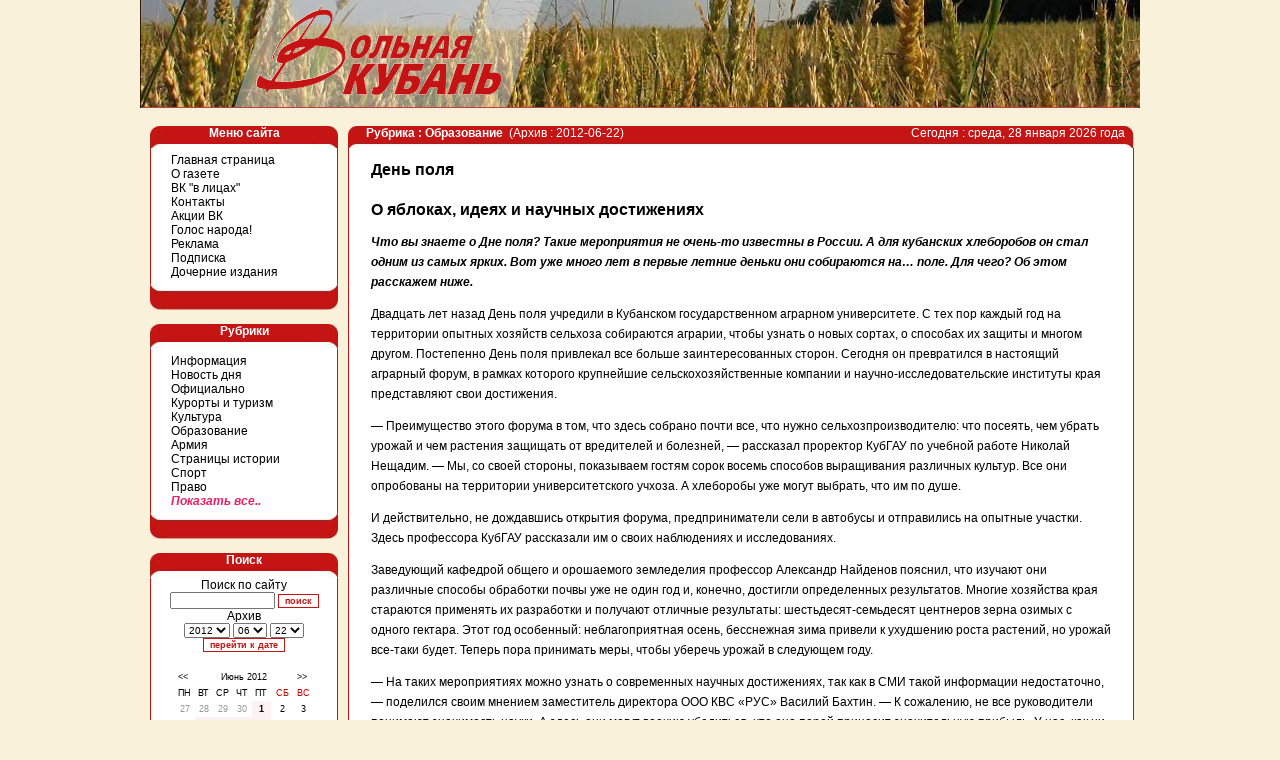

--- FILE ---
content_type: text/html; charset=windows-1251
request_url: https://gazetavk.ru/?d=2012-06-22&r=17&s=9667
body_size: 7289
content:
<!DOCTYPE html PUBLIC "-//W3C//DTD XHTML 1.0 Transitional//EN" "http://www.w3.org/TR/xhtml1/DTD/xhtml1-transitional.dtd">
<html xmlns="http://www.w3.org/1999/xhtml">
<head>
<meta http-equiv="Content-Type" content="text/html" charset=windows-1251" />
<title>Газета Вольная Кубань</title>
<link href="main.css" rel="stylesheet" type="text/css" />
<script type="text/javascript" src="http://yandex.st/share/share.js" charset="windows-1251"></script>
<script src="https://code.jquery.com/jquery-3.6.1.min.js" integrity="sha256-o88AwQnZB+VDvE9tvIXrMQaPlFFSUTR+nldQm1LuPXQ=" crossorigin="anonymous"></script>
<script>
	$(function() {
		$( ".hide_rub_view" ).on( "click", function() {
			$( ".hide_rub" ).show();
			$( ".hide_rub_view" ).hide();
		});
	});
function del(delconf)
{
var agree=confirm(delconf);
if (agree)
	return true ;
else
	return false ;}
</script>
<style type="text/css">
<!--
.style24 {
	font-size: 10px;
	color: #666666;
}
-->
</style>
</head>
<body>
<table width="1000" height="515" border="0" align="center" cellpadding="0" cellspacing="0">
      <tr>
        <td height="7" colspan="2" align="left" valign="top"><img src="img/1_01.jpg" width="279" height="112" /><img src="img/1_02.jpg" width="721" height="112" /></td>
      </tr>
      <tr>
        <td height="3"><font size="1">&nbsp;</font></td>
        <td height="3">&nbsp;</td>
      </tr>
      <tr>
        <td width="200" align="left" valign="top">
          <table width="198" cellpadding="0" cellspacing="0">
          <tr>
            <td width="10" align="center" valign="top"><img src="img/tt.gif" width="10" height="1" /><br />            </td>
            <td width="186" height="22" align="center" valign="top" class="lefts">Меню сайта </td>
          </tr>
          <tr>
            <td width="10" height="18" align="center" valign="top">&nbsp;</td>
            <td align="left" valign="top" bgcolor="#FFFFFF" class="menu"><a href="?menu=1">Главная страница</a><br /><a href="?menu=2">О газете</a><br /><a href="?menu=3">ВК "в лицах"</a><br /><a href="?menu=4">Контакты</a><br /><a href="?menu=6">Акции ВК</a><br /><a href="?menu=7">Голос народа!</a><br /><a href="?menu=9">Реклама</a><br /><a href="?menu=10">Подписка</a><br /><a href="?menu=11">Дочерние издания</a><br /><div align="left">           </td>
          </tr>
          <tr>
            <td width="10" align="center" valign="top">&nbsp;</td>
            <td height="26" align="right" valign="top" class="menu_down">&nbsp;</td>
          </tr>
          <tr>
            <td width="10" align="center" valign="top">&nbsp;</td>
            <td height="14">&nbsp;</td>
          </tr>
          <tr>
            <td width="10" align="center" valign="top">&nbsp;</td>
            <td height="25" align="center" valign="top" class="lefts">Рубрики</td>
          </tr>
          <tr>
            <td width="10" align="center" valign="top">&nbsp;</td>
            <td height="18" align="left" valign="top" class="menu"><a href="?d=2012-06-22&r=2">Информация</a><br /><a href="?d=2012-06-22&r=28">Новость дня</a><br /><span class="hide_rub">Политика<br /></span><span class="hide_rub">Общество<br /></span><a href="?d=2012-06-22&r=5">Официально</a><br /><span class="hide_rub">Местное самоуправление<br /></span><span class="hide_rub">Прямая связь<br /></span><span class="hide_rub">Экономика<br /></span><span class="hide_rub">Кубань аграрная<br /></span><span class="hide_rub">Социальные проблемы<br /></span><span class="hide_rub">Экология<br /></span><a href="?d=2012-06-22&r=12">Курорты и туризм</a><br /><span class="hide_rub">Православие<br /></span><span class="hide_rub">Семья<br /></span><a href="?d=2012-06-22&r=15">Культура</a><br /><span class="hide_rub">Я - молодой!<br /></span><a href="?d=2012-06-22&r=17">Образование</a><br /><a href="?d=2012-06-22&r=18">Армия</a><br /><a href="?d=2012-06-22&r=19">Страницы истории</a><br /><a href="?d=2012-06-22&r=20">Спорт</a><br /><span class="hide_rub">Кубанские казаки<br /></span><span class="hide_rub">Здравоохранение<br /></span><span class="hide_rub">Краснодар и краснодарцы<br /></span><a href="?d=2012-06-22&r=23">Право</a><br /><span class="hide_rub">СМИ<br /></span><span class="hide_rub">Жатва<br /></span><span class="hide_rub">Дума Краснодара<br /></span><span class="hide_rub">Над Кубанью<br /></span><span class="hide_rub">Инфорынок<br /></span><span class="hide_rub">Законодательное собрание Краснодарского края<br /></span><span class="hide_rub_view">Показать все..</span></td>
          </tr>
          <tr>
            <td width="10" align="center" valign="top">&nbsp;</td>
            <td height="26" align="right" valign="top" class="menu_down"><p style="    margin: 0;">&nbsp;</p>            </td>
          </tr>
          <tr>
            <td width="10" align="center" valign="top">&nbsp;</td>
            <td height="14" align="right" valign="top">&nbsp;</td>
          </tr>
          <tr>
            <td width="10" align="center" valign="top">&nbsp;</td>
            <td height="25" align="center" valign="top" class="lefts">Поиск</td>
          </tr>
          <form method="get" action="?index.php"><tr>
            <td width="10" align="center" valign="top">&nbsp;</td>
              <td height="12" align="center" valign="top" bgcolor="#FFFFFF" class="border">Поиск по сайту<strong><br />
                </strong><input name="r" type="hidden" value ="17" />				  <input name="__" type="hidden" value ="F6B0942CC7A0352E50EF62EDBE3EE710:1769558232" />
                  <input name="search" type="text" class="form1" size="15" />
                  <input type="submit" class="form2" value="поиск" />
                                  <br />Архив<br />
                <span class="form3">
                  <select name="y" class="form3">
                    <option value="2004">2004</option><option value="2005">2005</option><option value="2006">2006</option><option value="2007">2007</option><option value="2008">2008</option><option value="2009">2009</option><option value="2010">2010</option><option value="2011">2011</option><option value="2012"selected>2012</option><option value="2013">2013</option><option value="2014">2014</option><option value="2015">2015</option><option value="2016">2016</option><option value="2017">2017</option><option value="2018">2018</option><option value="2019">2019</option><option value="2020">2020</option><option value="2021">2021</option><option value="2022">2022</option><option value="2023">2023</option><option value="2024">2024</option><option value="2025">2025</option><option value="2026">2026</option>                  </select>
                  <select name="m" class="form3">
                    <option value="01">01</option><option value="02">02</option><option value="03">03</option><option value="04">04</option><option value="05">05</option><option value="06"selected>06</option><option value="07">07</option><option value="08">08</option><option value="09">09</option><option value="10">10</option><option value="11">11</option><option value="12">12</option>                  </select>
                  <select name="c" class="form3">
                    <option value="01">01</option><option value="02">02</option><option value="03">03</option><option value="04">04</option><option value="05">05</option><option value="06">06</option><option value="07">07</option><option value="08">08</option><option value="09">09</option><option value="10">10</option><option value="11">11</option><option value="12">12</option><option value="13">13</option><option value="14">14</option><option value="15">15</option><option value="16">16</option><option value="17">17</option><option value="18">18</option><option value="19">19</option><option value="20">20</option><option value="21">21</option><option value="22"selected>22</option><option value="23">23</option><option value="24">24</option><option value="25">25</option><option value="26">26</option><option value="27">27</option><option value="28">28</option><option value="29">29</option><option value="30">30</option><option value="31">31</option>                  </select>
                </span><br />
                <input type="submit" class="form2" value="перейти к дате" />
            <br><br>
<table width="145" border="0" cellpadding="0" cellspacing="0" class="cal">
  <tr>
    <td width="22" class="cal"><a href="?d=2012-05-22">&lt;&lt;</a></td>
    <td colspan="5" align="center" class="cal">Июнь 2012</td>
    <td width="17" class="cal"><a href="?d=2012-07-22">&gt;&gt;</a></td>
  </tr>
  <tr>
    <td align="center" class="cal">ПН</td>
    <td width="18" align="center" class="cal">ВТ</td>
    <td width="21" align="center" class="cal">СР</td>
    <td width="16" align="center" class="cal">ЧТ</td>
    <td width="16" align="center" class="cal">ПТ</td>
    <td width="35" align="center" class="cal style22">СБ</td>
    <td align="center" class="cal style22">ВС</td>
  </tr>
  <tr>
<td align="center" class="cal_hid">27</td><td align="center" class="cal_hid">28</td><td align="center" class="cal_hid">29</td><td align="center" class="cal_hid">30</td><td align="center" class="cal_now"><a href="?d=2012-06-01">1</a></td><td align="center" class="cal">2</td><td align="center" class="cal">3</td></tr><tr><td align="center" class="cal">4</td><td align="center" class="cal_now"><a href="?d=2012-06-05">5</a></td><td align="center" class="cal_now"><a href="?d=2012-06-06">6</a></td><td align="center" class="cal_now"><a href="?d=2012-06-07">7</a></td><td align="center" class="cal_now"><a href="?d=2012-06-08">8</a></td><td align="center" class="cal">9</td><td align="center" class="cal">10</td></tr><tr><td align="center" class="cal">11</td><td align="center" class="cal">12</td><td align="center" class="cal">13</td><td align="center" class="cal_now"><a href="?d=2012-06-14">14</a></td><td align="center" class="cal_now"><a href="?d=2012-06-15">15</a></td><td align="center" class="cal">16</td><td align="center" class="cal">17</td></tr><tr><td align="center" class="cal">18</td><td align="center" class="cal_now"><a href="?d=2012-06-19">19</a></td><td align="center" class="cal_now"><a href="?d=2012-06-20">20</a></td><td align="center" class="cal_now"><a href="?d=2012-06-21">21</a></td><td align="center" class="cal_now"><a href="?d=2012-06-22">22</a></td><td align="center" class="cal">23</td><td align="center" class="cal">24</td></tr><tr><td align="center" class="cal">25</td><td align="center" class="cal_now"><a href="?d=2012-06-26">26</a></td><td align="center" class="cal_now"><a href="?d=2012-06-27">27</a></td><td align="center" class="cal_now"><a href="?d=2012-06-28">28</a></td><td align="center" class="cal_now"><a href="?d=2012-06-29">29</a></td><td align="center" class="cal">30</td><td align="center" class="cal_hid">1</td></tr></table><br />                </td>
          </tr></form>
          <tr>
            <td width="10" align="center" valign="top">&nbsp;</td>
            <td height="24" align="right" valign="top" class="menu_down">&nbsp;</td>
          </tr>

          <tr>
            <td width="10" align="center" valign="top" class="rekspace">&nbsp;</td>
            <td height="14"><img src="img/tt.gif" width="186" height="1" /></td>
          </tr>
          <tr>
            <td align="right" valign="top">&nbsp;</td>
            <td align="center">

<span class="rekspace">
<a href="http://www.vkpress.ru/" border="0" target="_blank"><img src="./img/vkp.jpg"></a><br><br>
<a href="http://s-kub.ru/" border="0" target="_blank"><img src="./198.png"></a><br><br>
<a href="https://arspress.ru/zolotoy-gong-2023" border="0" target="_blank"><img src="./gong.jpg" border="0"  width="187" border="0" /></a><br>
<a href="http://www.arspress.ru/" border="0" target="_blank"><img src="./rek.gif" border="0"  width="187" border="0" /></a><br>
</span>
          </tr>
          <tr>
            <td align="right" valign="top">&nbsp;</td>
            <td align="center">
<a href="http://www.yandex.ru/cy?base=0&amp;host=gazetavk.ru"><img src="http://www.yandex.ru/cycounter?gazetavk.ru" width="88" height="31" alt="Яндекс цитирования" border="0" /></a>
		 </td>
          </tr>
        </table>
        </td>
        <td width="800" align="left" valign="top"><table width="800" height="88" border="0" cellpadding="0" cellspacing="0">
<tr>
              <td width="8" rowspan="3"><img src="img/tt.gif" width="8" height="1" /></td>
              <td width="412" height="22" align="left" valign="top" class="main_up"><span class="style5">&nbsp;&nbsp;&nbsp;</span><span class="style6"></span><span class="style5">&nbsp;&nbsp; Рубрика : Образование</span><span class="style6">&nbsp;&nbsp;(Архив : 2012-06-22)</span></td>
              <td width="374" align="right" valign="top" class="main_upR"><span class="style6">Сегодня : среда, 28 января 2026 года&nbsp;&nbsp;&nbsp;</span></td>
            <td width="6" rowspan="3" align="left" valign="top"></td>
          </tr>
            <tr>
              <td height="19" colspan="2" align="left" valign="top" bgcolor="#FFFFFF" class="border">
          <!--start main window --><table width="100%" border="0" class="main">
              <tr>
                <td width="724" height="28" align="left" valign="top" class="main">
            <span class="style9">День поля</span><br /><br /><span class="style19">О яблоках, идеях и научных достижениях</span><p><b><i>Что вы знаете о Дне поля? Такие мероприятия не очень-то известны в России. А для кубанских хлеборобов он стал одним из самых ярких. Вот уже много лет в первые летние деньки они собираются на… поле. Для чего? Об этом расскажем ниже.</i></b></p><p>Двадцать лет назад День поля учредили в Кубанском государственном аграрном университете. С тех пор каждый год на территории опытных хозяйств сельхоза собираются аграрии, чтобы узнать о новых сортах, о способах их защиты и многом другом. Постепенно День поля привлекал все больше заинтересованных сторон. Сегодня он превратился в настоящий аграрный форум, в рамках которого крупнейшие сельскохозяйственные компании и научно-исследовательские институты края представляют свои достижения. </p><p>— Преимущество этого форума в том, что здесь собрано почти все, что нужно сельхозпроизводителю: что посеять, чем убрать урожай и чем растения защищать от вредителей и болезней, — рассказал проректор КубГАУ по учебной работе Николай Нещадим. — Мы, со своей стороны, показываем гостям сорок восемь способов выращивания различных культур. Все они опробованы на территории университетского учхоза. А хлеборобы уже могут выбрать, что им по душе. </p><p>И действительно, не дождавшись открытия форума, предприниматели сели в автобусы и отправились на опытные участки. Здесь профессора КубГАУ рассказали им о своих наблюдениях и исследованиях. </p><p>Заведующий кафедрой общего и орошаемого земледелия профессор Александр Найденов пояснил, что изучают они различные способы обработки почвы уже не один год и, конечно, достигли определенных результатов. Многие хозяйства края стараются применять их разработки и получают отличные результаты: шестьдесят-семьдесят центнеров зерна озимых с одного гектара. Этот год особенный: неблагоприятная осень, бесснежная зима привели к ухудшению роста растений, но урожай все-таки будет. Теперь пора принимать меры, чтобы уберечь урожай в следующем году. </p><p>— На таких мероприятиях можно узнать о современных научных достижениях, так как в СМИ такой информации недостаточно, — поделился своим мнением заместитель директора ООО КВС «РУС» Василий Бахтин. — К сожалению, не все руководители понимают значимость науки. А здесь они могут воочию убедиться, что она порой приносит значительную прибыль. У нас, как ни крути, речь всегда идет о деньгах: будет урожай — будет и долгожданная прибыль. Но, пожалуй, самый большой плюс в таких мероприятиях то, что люди, заинтересованные в развитии сельского хозяйства, хотя бы раз в год могут встретиться, завязать интересные знакомства, обменяться идеями. Как говорил Бернард Шоу, если мы поменяемся яблоками, то у нас так и останется по одному яблоку. Но если у каждого из нас есть идея и мы поменяемся ими — у нас будет по две идеи. </p><p>Подтверждают это и другие специалисты. Ведь многие из них сумели пополнить свои знания и уже наметили план действий. </p><p>А тем временем на главной площадке начиналось торжественное открытие Дня поля «ЮГАГРО». Для приветствия на сцену поднялись заместитель министра сельского хозяйства России Александр Черногоров, министр сельского хозяйства Кубани Эдуард Кутыгин, первый заместитель председателя ЗСК Иван Петренко, проректор по учебной работе КубГАУ Николай Нещадим. Поздравления от губернатора Краснодарского края передал Эдуард Александрович и пожелал аграриям хорошей уборки и больших урожаев.</p><p>На этом День поля не закончился: впереди демонстрационные показы, семинары и, конечно, долгожданный финал первого открытого чемпионата России по вспашке. </p><p>Александр Черногоров, осматривая опытные делянки КубГАУ, заметил:</p><p>— На земле должен жить тот, кто работает, и работать тот, кто живет. И чтобы это были только специалисты. Правда, не хватает современным студентам практики. В свое время где мы только не работали, когда учились: три месяца на Волгоградском тракторном заводе, два месяца на Таганрогском комбайновом, на «Ростсельмаше», плюс постоянные занятия в учхозах. Согласитесь, когда студент получит низовую практику в сочетании с теорией, он будет настоящим специалистом. В этом плане хорошая база в аграрном университете, ведь я как-никак сам когда-то окончил сельхоз. Но техническую часть надо перевооружать. </p><p>Почерпнув много полезной информации, аграрии отправились в обратный путь. Им еще многое предстоит сделать, чтобы успешно завершить уборку урожая и подготовиться к новому севу. Ведь у настоящего хлебороба каждый день — День поля. </p><p align="right" style="text-align:right"><b><i>Анастасия ВОРОНОВИЧ.</i></b><br /><span class="style12"> Раздел : <a href="?d=2012-06-22&r=17">Образование</a>, Дата публикации <span class="style10">: <a href="?d=2012-06-22">2012-06-22</a></span> , Автор статьи : <a href="#10"> </a></span><br />
			<div class="yashare-auto-init" align ="right" data-yashareL10n="ru" data-yasharetitle="День поля" data-yashareType="none" data-yashareQuickServices="yaru,vkontakte,facebook,twitter,odnoklassniki,moimir,lj,friendfeed,moikrug"></div>
                </td>
               </tr></table><!--stop main window -->               </td>
            </tr>
            <tr>
              <td height="22" colspan="2" align="right" valign="middle" class="butt">Любое использование материалов допускается только после уведомления редакции. &copy;2008-2026 ООО «Вольная Кубань» </td>
          </tr>
            <tr>
              <td height="25" colspan="4" align="right"><p style="    margin: 3px 3px 3px 3px;"><span class="style24"><img src="img/KAZAK-VK1.gif" width="30" height="25" align="right" style="margin: 0px 10px 8px 10px;"/>Авторские права на дизайн и всю информацию сайта принадлежат  ООО «Вольная Кубань».<br />
                Использование материалов сайта разрешается только с  письменного согласия ООО «Вольная Кубань». (861) 255-35-56.</span><br />
              </p>              </td>
          </tr>
        </table></td></tr>
</table>
<!-- Yandex.Metrika counter --><div style="display:none;"><script type="text/javascript">(function(w, c) { (w[c] = w[c] || []).push(function() { try { w.yaCounter9405844 = new Ya.Metrika({id:9405844, enableAll: true}); } catch(e) { } }); })(window, "yandex_metrika_callbacks");</script></div><script src="//mc.yandex.ru/metrika/watch.js" type="text/javascript" defer="defer"></script><noscript><div><img src="//mc.yandex.ru/watch/9405844" style="position:absolute; left:-9999px;" alt="" /></div></noscript><!-- /Yandex.Metrika counter -->
</body>
</html>
